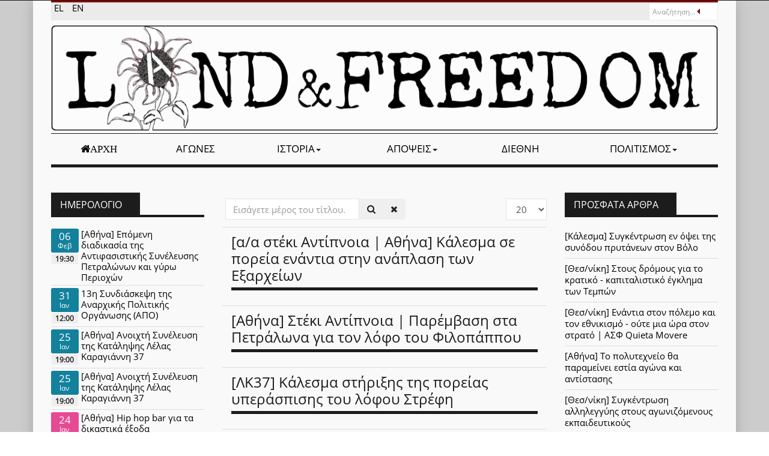

--- FILE ---
content_type: text/css
request_url: https://landandfreedom.gr/t3-assets/dev/red-black-laf/templates.eranews.less.template.less.css
body_size: 16
content:
body.fullwidth-layout #t3-mainnav.t3-mainnav.navbar-default.affix {
  background: #f9f9f9;
}
@media screen and (max-width: 767px) {
  body.fullwidth-layout #t3-mainnav.t3-mainnav.navbar-default.affix {
    background: #ffffff url(../../../templates/eranews/images/logo-small.png) no-repeat left 15px;
  }
  .t3-mainnav .t3-navbar-collapse .navbar-nav > li > span {
    border-top: 1px solid #e7e7e7;
  }
}